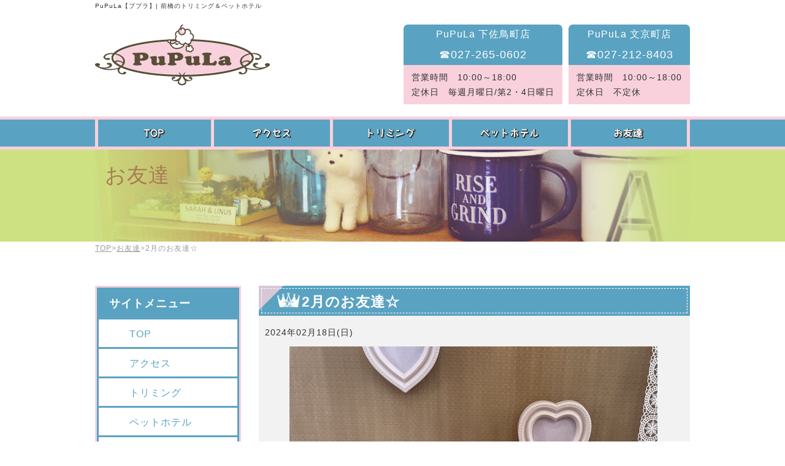

--- FILE ---
content_type: text/html; charset=UTF-8
request_url: https://pupula.pink/friend/2024/02/79278
body_size: 40819
content:
<!DOCTYPE html>
<html lang="ja" class="no-js">
<head>
<meta name="keywords" content="前橋,トリミング,トリミングサロン,ペットホテル,ププラ,PUPULA" />
<meta name="description" content="前橋市にあるPuPuLa【ププラ】では、『ワンちゃんにとって快適な空間で可愛らしさをを引き出すカット』をコンセプトに、泡パックシャンプーを使用したトリミングを行っています。ペットホテルも併設しておりますので、まずはお気軽にお問合せください。" />
<meta charset="UTF-8">
<meta name="viewport" content="width=device-width">
<script type="text/javascript" src="https://ajax.googleapis.com/ajax/libs/jquery/1.9.1/jquery.min.js?ver=3.8.1"></script>
<!--[if lt IE 9]>
<script src="https://pupula.pink/wp-content/themes/promotionblog/js/html5.js"></script>
<script src="https://css3-mediaqueries-js.googlecode.com/svn/trunk/css3-mediaqueries.js"></script>
<![endif]-->
<script>(function(html){html.className = html.className.replace(/\bno-js\b/,'js')})(document.documentElement);</script>
<title>2月のお友達☆ &#8211; PuPuLa【ププラ】| 前橋のトリミング＆ペットホテル</title>
<meta name='robots' content='max-image-preview:large' />
<link rel='dns-prefetch' href='//stats.wp.com' />
<link rel='dns-prefetch' href='//fonts.googleapis.com' />
<link rel='dns-prefetch' href='//v0.wordpress.com' />
<link rel="alternate" type="application/rss+xml" title="PuPuLa【ププラ】| 前橋のトリミング＆ペットホテル &raquo; フィード" href="https://pupula.pink/feed" />
<link rel="alternate" type="application/rss+xml" title="PuPuLa【ププラ】| 前橋のトリミング＆ペットホテル &raquo; コメントフィード" href="https://pupula.pink/comments/feed" />
<script type="text/javascript">
window._wpemojiSettings = {"baseUrl":"https:\/\/s.w.org\/images\/core\/emoji\/14.0.0\/72x72\/","ext":".png","svgUrl":"https:\/\/s.w.org\/images\/core\/emoji\/14.0.0\/svg\/","svgExt":".svg","source":{"concatemoji":"https:\/\/pupula.pink\/wp-includes\/js\/wp-emoji-release.min.js?ver=6.3.7"}};
/*! This file is auto-generated */
!function(i,n){var o,s,e;function c(e){try{var t={supportTests:e,timestamp:(new Date).valueOf()};sessionStorage.setItem(o,JSON.stringify(t))}catch(e){}}function p(e,t,n){e.clearRect(0,0,e.canvas.width,e.canvas.height),e.fillText(t,0,0);var t=new Uint32Array(e.getImageData(0,0,e.canvas.width,e.canvas.height).data),r=(e.clearRect(0,0,e.canvas.width,e.canvas.height),e.fillText(n,0,0),new Uint32Array(e.getImageData(0,0,e.canvas.width,e.canvas.height).data));return t.every(function(e,t){return e===r[t]})}function u(e,t,n){switch(t){case"flag":return n(e,"\ud83c\udff3\ufe0f\u200d\u26a7\ufe0f","\ud83c\udff3\ufe0f\u200b\u26a7\ufe0f")?!1:!n(e,"\ud83c\uddfa\ud83c\uddf3","\ud83c\uddfa\u200b\ud83c\uddf3")&&!n(e,"\ud83c\udff4\udb40\udc67\udb40\udc62\udb40\udc65\udb40\udc6e\udb40\udc67\udb40\udc7f","\ud83c\udff4\u200b\udb40\udc67\u200b\udb40\udc62\u200b\udb40\udc65\u200b\udb40\udc6e\u200b\udb40\udc67\u200b\udb40\udc7f");case"emoji":return!n(e,"\ud83e\udef1\ud83c\udffb\u200d\ud83e\udef2\ud83c\udfff","\ud83e\udef1\ud83c\udffb\u200b\ud83e\udef2\ud83c\udfff")}return!1}function f(e,t,n){var r="undefined"!=typeof WorkerGlobalScope&&self instanceof WorkerGlobalScope?new OffscreenCanvas(300,150):i.createElement("canvas"),a=r.getContext("2d",{willReadFrequently:!0}),o=(a.textBaseline="top",a.font="600 32px Arial",{});return e.forEach(function(e){o[e]=t(a,e,n)}),o}function t(e){var t=i.createElement("script");t.src=e,t.defer=!0,i.head.appendChild(t)}"undefined"!=typeof Promise&&(o="wpEmojiSettingsSupports",s=["flag","emoji"],n.supports={everything:!0,everythingExceptFlag:!0},e=new Promise(function(e){i.addEventListener("DOMContentLoaded",e,{once:!0})}),new Promise(function(t){var n=function(){try{var e=JSON.parse(sessionStorage.getItem(o));if("object"==typeof e&&"number"==typeof e.timestamp&&(new Date).valueOf()<e.timestamp+604800&&"object"==typeof e.supportTests)return e.supportTests}catch(e){}return null}();if(!n){if("undefined"!=typeof Worker&&"undefined"!=typeof OffscreenCanvas&&"undefined"!=typeof URL&&URL.createObjectURL&&"undefined"!=typeof Blob)try{var e="postMessage("+f.toString()+"("+[JSON.stringify(s),u.toString(),p.toString()].join(",")+"));",r=new Blob([e],{type:"text/javascript"}),a=new Worker(URL.createObjectURL(r),{name:"wpTestEmojiSupports"});return void(a.onmessage=function(e){c(n=e.data),a.terminate(),t(n)})}catch(e){}c(n=f(s,u,p))}t(n)}).then(function(e){for(var t in e)n.supports[t]=e[t],n.supports.everything=n.supports.everything&&n.supports[t],"flag"!==t&&(n.supports.everythingExceptFlag=n.supports.everythingExceptFlag&&n.supports[t]);n.supports.everythingExceptFlag=n.supports.everythingExceptFlag&&!n.supports.flag,n.DOMReady=!1,n.readyCallback=function(){n.DOMReady=!0}}).then(function(){return e}).then(function(){var e;n.supports.everything||(n.readyCallback(),(e=n.source||{}).concatemoji?t(e.concatemoji):e.wpemoji&&e.twemoji&&(t(e.twemoji),t(e.wpemoji)))}))}((window,document),window._wpemojiSettings);
</script>
<style type="text/css">
img.wp-smiley,
img.emoji {
	display: inline !important;
	border: none !important;
	box-shadow: none !important;
	height: 1em !important;
	width: 1em !important;
	margin: 0 0.07em !important;
	vertical-align: -0.1em !important;
	background: none !important;
	padding: 0 !important;
}
</style>
	<link rel='stylesheet' id='wp-block-library-css' href='https://pupula.pink/wp-includes/css/dist/block-library/style.min.css?ver=6.3.7' type='text/css' media='all' />
<style id='wp-block-library-inline-css' type='text/css'>
.has-text-align-justify{text-align:justify;}
</style>
<link rel='stylesheet' id='mediaelement-css' href='https://pupula.pink/wp-includes/js/mediaelement/mediaelementplayer-legacy.min.css?ver=4.2.17' type='text/css' media='all' />
<link rel='stylesheet' id='wp-mediaelement-css' href='https://pupula.pink/wp-includes/js/mediaelement/wp-mediaelement.min.css?ver=6.3.7' type='text/css' media='all' />
<style id='classic-theme-styles-inline-css' type='text/css'>
/*! This file is auto-generated */
.wp-block-button__link{color:#fff;background-color:#32373c;border-radius:9999px;box-shadow:none;text-decoration:none;padding:calc(.667em + 2px) calc(1.333em + 2px);font-size:1.125em}.wp-block-file__button{background:#32373c;color:#fff;text-decoration:none}
</style>
<style id='global-styles-inline-css' type='text/css'>
body{--wp--preset--color--black: #000000;--wp--preset--color--cyan-bluish-gray: #abb8c3;--wp--preset--color--white: #ffffff;--wp--preset--color--pale-pink: #f78da7;--wp--preset--color--vivid-red: #cf2e2e;--wp--preset--color--luminous-vivid-orange: #ff6900;--wp--preset--color--luminous-vivid-amber: #fcb900;--wp--preset--color--light-green-cyan: #7bdcb5;--wp--preset--color--vivid-green-cyan: #00d084;--wp--preset--color--pale-cyan-blue: #8ed1fc;--wp--preset--color--vivid-cyan-blue: #0693e3;--wp--preset--color--vivid-purple: #9b51e0;--wp--preset--gradient--vivid-cyan-blue-to-vivid-purple: linear-gradient(135deg,rgba(6,147,227,1) 0%,rgb(155,81,224) 100%);--wp--preset--gradient--light-green-cyan-to-vivid-green-cyan: linear-gradient(135deg,rgb(122,220,180) 0%,rgb(0,208,130) 100%);--wp--preset--gradient--luminous-vivid-amber-to-luminous-vivid-orange: linear-gradient(135deg,rgba(252,185,0,1) 0%,rgba(255,105,0,1) 100%);--wp--preset--gradient--luminous-vivid-orange-to-vivid-red: linear-gradient(135deg,rgba(255,105,0,1) 0%,rgb(207,46,46) 100%);--wp--preset--gradient--very-light-gray-to-cyan-bluish-gray: linear-gradient(135deg,rgb(238,238,238) 0%,rgb(169,184,195) 100%);--wp--preset--gradient--cool-to-warm-spectrum: linear-gradient(135deg,rgb(74,234,220) 0%,rgb(151,120,209) 20%,rgb(207,42,186) 40%,rgb(238,44,130) 60%,rgb(251,105,98) 80%,rgb(254,248,76) 100%);--wp--preset--gradient--blush-light-purple: linear-gradient(135deg,rgb(255,206,236) 0%,rgb(152,150,240) 100%);--wp--preset--gradient--blush-bordeaux: linear-gradient(135deg,rgb(254,205,165) 0%,rgb(254,45,45) 50%,rgb(107,0,62) 100%);--wp--preset--gradient--luminous-dusk: linear-gradient(135deg,rgb(255,203,112) 0%,rgb(199,81,192) 50%,rgb(65,88,208) 100%);--wp--preset--gradient--pale-ocean: linear-gradient(135deg,rgb(255,245,203) 0%,rgb(182,227,212) 50%,rgb(51,167,181) 100%);--wp--preset--gradient--electric-grass: linear-gradient(135deg,rgb(202,248,128) 0%,rgb(113,206,126) 100%);--wp--preset--gradient--midnight: linear-gradient(135deg,rgb(2,3,129) 0%,rgb(40,116,252) 100%);--wp--preset--font-size--small: 13px;--wp--preset--font-size--medium: 20px;--wp--preset--font-size--large: 36px;--wp--preset--font-size--x-large: 42px;--wp--preset--spacing--20: 0.44rem;--wp--preset--spacing--30: 0.67rem;--wp--preset--spacing--40: 1rem;--wp--preset--spacing--50: 1.5rem;--wp--preset--spacing--60: 2.25rem;--wp--preset--spacing--70: 3.38rem;--wp--preset--spacing--80: 5.06rem;--wp--preset--shadow--natural: 6px 6px 9px rgba(0, 0, 0, 0.2);--wp--preset--shadow--deep: 12px 12px 50px rgba(0, 0, 0, 0.4);--wp--preset--shadow--sharp: 6px 6px 0px rgba(0, 0, 0, 0.2);--wp--preset--shadow--outlined: 6px 6px 0px -3px rgba(255, 255, 255, 1), 6px 6px rgba(0, 0, 0, 1);--wp--preset--shadow--crisp: 6px 6px 0px rgba(0, 0, 0, 1);}:where(.is-layout-flex){gap: 0.5em;}:where(.is-layout-grid){gap: 0.5em;}body .is-layout-flow > .alignleft{float: left;margin-inline-start: 0;margin-inline-end: 2em;}body .is-layout-flow > .alignright{float: right;margin-inline-start: 2em;margin-inline-end: 0;}body .is-layout-flow > .aligncenter{margin-left: auto !important;margin-right: auto !important;}body .is-layout-constrained > .alignleft{float: left;margin-inline-start: 0;margin-inline-end: 2em;}body .is-layout-constrained > .alignright{float: right;margin-inline-start: 2em;margin-inline-end: 0;}body .is-layout-constrained > .aligncenter{margin-left: auto !important;margin-right: auto !important;}body .is-layout-constrained > :where(:not(.alignleft):not(.alignright):not(.alignfull)){max-width: var(--wp--style--global--content-size);margin-left: auto !important;margin-right: auto !important;}body .is-layout-constrained > .alignwide{max-width: var(--wp--style--global--wide-size);}body .is-layout-flex{display: flex;}body .is-layout-flex{flex-wrap: wrap;align-items: center;}body .is-layout-flex > *{margin: 0;}body .is-layout-grid{display: grid;}body .is-layout-grid > *{margin: 0;}:where(.wp-block-columns.is-layout-flex){gap: 2em;}:where(.wp-block-columns.is-layout-grid){gap: 2em;}:where(.wp-block-post-template.is-layout-flex){gap: 1.25em;}:where(.wp-block-post-template.is-layout-grid){gap: 1.25em;}.has-black-color{color: var(--wp--preset--color--black) !important;}.has-cyan-bluish-gray-color{color: var(--wp--preset--color--cyan-bluish-gray) !important;}.has-white-color{color: var(--wp--preset--color--white) !important;}.has-pale-pink-color{color: var(--wp--preset--color--pale-pink) !important;}.has-vivid-red-color{color: var(--wp--preset--color--vivid-red) !important;}.has-luminous-vivid-orange-color{color: var(--wp--preset--color--luminous-vivid-orange) !important;}.has-luminous-vivid-amber-color{color: var(--wp--preset--color--luminous-vivid-amber) !important;}.has-light-green-cyan-color{color: var(--wp--preset--color--light-green-cyan) !important;}.has-vivid-green-cyan-color{color: var(--wp--preset--color--vivid-green-cyan) !important;}.has-pale-cyan-blue-color{color: var(--wp--preset--color--pale-cyan-blue) !important;}.has-vivid-cyan-blue-color{color: var(--wp--preset--color--vivid-cyan-blue) !important;}.has-vivid-purple-color{color: var(--wp--preset--color--vivid-purple) !important;}.has-black-background-color{background-color: var(--wp--preset--color--black) !important;}.has-cyan-bluish-gray-background-color{background-color: var(--wp--preset--color--cyan-bluish-gray) !important;}.has-white-background-color{background-color: var(--wp--preset--color--white) !important;}.has-pale-pink-background-color{background-color: var(--wp--preset--color--pale-pink) !important;}.has-vivid-red-background-color{background-color: var(--wp--preset--color--vivid-red) !important;}.has-luminous-vivid-orange-background-color{background-color: var(--wp--preset--color--luminous-vivid-orange) !important;}.has-luminous-vivid-amber-background-color{background-color: var(--wp--preset--color--luminous-vivid-amber) !important;}.has-light-green-cyan-background-color{background-color: var(--wp--preset--color--light-green-cyan) !important;}.has-vivid-green-cyan-background-color{background-color: var(--wp--preset--color--vivid-green-cyan) !important;}.has-pale-cyan-blue-background-color{background-color: var(--wp--preset--color--pale-cyan-blue) !important;}.has-vivid-cyan-blue-background-color{background-color: var(--wp--preset--color--vivid-cyan-blue) !important;}.has-vivid-purple-background-color{background-color: var(--wp--preset--color--vivid-purple) !important;}.has-black-border-color{border-color: var(--wp--preset--color--black) !important;}.has-cyan-bluish-gray-border-color{border-color: var(--wp--preset--color--cyan-bluish-gray) !important;}.has-white-border-color{border-color: var(--wp--preset--color--white) !important;}.has-pale-pink-border-color{border-color: var(--wp--preset--color--pale-pink) !important;}.has-vivid-red-border-color{border-color: var(--wp--preset--color--vivid-red) !important;}.has-luminous-vivid-orange-border-color{border-color: var(--wp--preset--color--luminous-vivid-orange) !important;}.has-luminous-vivid-amber-border-color{border-color: var(--wp--preset--color--luminous-vivid-amber) !important;}.has-light-green-cyan-border-color{border-color: var(--wp--preset--color--light-green-cyan) !important;}.has-vivid-green-cyan-border-color{border-color: var(--wp--preset--color--vivid-green-cyan) !important;}.has-pale-cyan-blue-border-color{border-color: var(--wp--preset--color--pale-cyan-blue) !important;}.has-vivid-cyan-blue-border-color{border-color: var(--wp--preset--color--vivid-cyan-blue) !important;}.has-vivid-purple-border-color{border-color: var(--wp--preset--color--vivid-purple) !important;}.has-vivid-cyan-blue-to-vivid-purple-gradient-background{background: var(--wp--preset--gradient--vivid-cyan-blue-to-vivid-purple) !important;}.has-light-green-cyan-to-vivid-green-cyan-gradient-background{background: var(--wp--preset--gradient--light-green-cyan-to-vivid-green-cyan) !important;}.has-luminous-vivid-amber-to-luminous-vivid-orange-gradient-background{background: var(--wp--preset--gradient--luminous-vivid-amber-to-luminous-vivid-orange) !important;}.has-luminous-vivid-orange-to-vivid-red-gradient-background{background: var(--wp--preset--gradient--luminous-vivid-orange-to-vivid-red) !important;}.has-very-light-gray-to-cyan-bluish-gray-gradient-background{background: var(--wp--preset--gradient--very-light-gray-to-cyan-bluish-gray) !important;}.has-cool-to-warm-spectrum-gradient-background{background: var(--wp--preset--gradient--cool-to-warm-spectrum) !important;}.has-blush-light-purple-gradient-background{background: var(--wp--preset--gradient--blush-light-purple) !important;}.has-blush-bordeaux-gradient-background{background: var(--wp--preset--gradient--blush-bordeaux) !important;}.has-luminous-dusk-gradient-background{background: var(--wp--preset--gradient--luminous-dusk) !important;}.has-pale-ocean-gradient-background{background: var(--wp--preset--gradient--pale-ocean) !important;}.has-electric-grass-gradient-background{background: var(--wp--preset--gradient--electric-grass) !important;}.has-midnight-gradient-background{background: var(--wp--preset--gradient--midnight) !important;}.has-small-font-size{font-size: var(--wp--preset--font-size--small) !important;}.has-medium-font-size{font-size: var(--wp--preset--font-size--medium) !important;}.has-large-font-size{font-size: var(--wp--preset--font-size--large) !important;}.has-x-large-font-size{font-size: var(--wp--preset--font-size--x-large) !important;}
.wp-block-navigation a:where(:not(.wp-element-button)){color: inherit;}
:where(.wp-block-post-template.is-layout-flex){gap: 1.25em;}:where(.wp-block-post-template.is-layout-grid){gap: 1.25em;}
:where(.wp-block-columns.is-layout-flex){gap: 2em;}:where(.wp-block-columns.is-layout-grid){gap: 2em;}
.wp-block-pullquote{font-size: 1.5em;line-height: 1.6;}
</style>
<link rel='stylesheet' id='twentyfifteen-fonts-css' href='https://fonts.googleapis.com/css?family=Noto+Sans%3A400italic%2C700italic%2C400%2C700%7CNoto+Serif%3A400italic%2C700italic%2C400%2C700%7CInconsolata%3A400%2C700&#038;subset=latin%2Clatin-ext' type='text/css' media='all' />
<link rel='stylesheet' id='genericons-css' href='https://pupula.pink/wp-content/plugins/jetpack/_inc/genericons/genericons/genericons.css?ver=3.1' type='text/css' media='all' />
<link rel='stylesheet' id='twentyfifteen-style-css' href='https://pupula.pink/wp-content/themes/promotionblog/style.css?ver=6.3.7' type='text/css' media='all' />
<style id='twentyfifteen-style-inline-css' type='text/css'>

			.post-navigation .nav-previous { background-image: url(https://pupula.pink/wp-content/uploads/2024/02/IMG_5689-600x510.jpeg); }
			.post-navigation .nav-previous .post-title, .post-navigation .nav-previous a:hover .post-title, .post-navigation .nav-previous .meta-nav { color: #fff; }
			.post-navigation .nav-previous a:before { background-color: rgba(0, 0, 0, 0.4); }
		
			.post-navigation .nav-next { background-image: url(https://pupula.pink/wp-content/uploads/2024/02/IMG_9258-600x510.jpeg); border-top: 0; }
			.post-navigation .nav-next .post-title, .post-navigation .nav-next a:hover .post-title, .post-navigation .nav-next .meta-nav { color: #fff; }
			.post-navigation .nav-next a:before { background-color: rgba(0, 0, 0, 0.4); }
		
</style>
<!--[if lt IE 9]>
<link rel='stylesheet' id='twentyfifteen-ie-css' href='https://pupula.pink/wp-content/themes/promotionblog/css/ie.css?ver=20141010' type='text/css' media='all' />
<![endif]-->
<!--[if lt IE 8]>
<link rel='stylesheet' id='twentyfifteen-ie7-css' href='https://pupula.pink/wp-content/themes/promotionblog/css/ie7.css?ver=20141010' type='text/css' media='all' />
<![endif]-->
<link rel='stylesheet' id='jetpack_css-css' href='https://pupula.pink/wp-content/plugins/jetpack/css/jetpack.css?ver=12.7' type='text/css' media='all' />
<script type='text/javascript' src='https://pupula.pink/wp-includes/js/jquery/jquery.min.js?ver=3.7.0' id='jquery-core-js'></script>
<script type='text/javascript' src='https://pupula.pink/wp-includes/js/jquery/jquery-migrate.min.js?ver=3.4.1' id='jquery-migrate-js'></script>
<link rel="https://api.w.org/" href="https://pupula.pink/wp-json/" /><link rel="alternate" type="application/json" href="https://pupula.pink/wp-json/wp/v2/posts/79278" /><link rel="EditURI" type="application/rsd+xml" title="RSD" href="https://pupula.pink/xmlrpc.php?rsd" />
<link rel="canonical" href="https://pupula.pink/friend/2024/02/79278" />
<link rel='shortlink' href='https://wp.me/p7V6ZI-kCG' />
<link rel="alternate" type="application/json+oembed" href="https://pupula.pink/wp-json/oembed/1.0/embed?url=https%3A%2F%2Fpupula.pink%2Ffriend%2F2024%2F02%2F79278" />
<link rel="alternate" type="text/xml+oembed" href="https://pupula.pink/wp-json/oembed/1.0/embed?url=https%3A%2F%2Fpupula.pink%2Ffriend%2F2024%2F02%2F79278&#038;format=xml" />
	<style>img#wpstats{display:none}</style>
		<style type="text/css">.recentcomments a{display:inline !important;padding:0 !important;margin:0 !important;}</style><!-- BEGIN: WP Social Bookmarking Light -->
<script>(function(d, s, id) {
  var js, fjs = d.getElementsByTagName(s)[0];
  if (d.getElementById(id)) return;
  js = d.createElement(s); js.id = id;
  js.src = "//connect.facebook.net/en_US/sdk.js#xfbml=1&version=v2.7";
  fjs.parentNode.insertBefore(js, fjs);
}(document, 'script', 'facebook-jssdk'));</script>
<style type="text/css">
.wp_social_bookmarking_light{
    border: 0 !important;
    padding: 10px 0 20px 0 !important;
    margin: 0 !important;
}
.wp_social_bookmarking_light div{
    float: left !important;
    border: 0 !important;
    padding: 0 !important;
    margin: 0 5px 0px 0 !important;
    min-height: 30px !important;
    line-height: 18px !important;
    text-indent: 0 !important;
}
.wp_social_bookmarking_light img{
    border: 0 !important;
    padding: 0;
    margin: 0;
    vertical-align: top !important;
}
.wp_social_bookmarking_light_clear{
    clear: both !important;
}
#fb-root{
    display: none;
}
.wsbl_twitter{
    width: 100px;
}
.wsbl_facebook_like iframe{
    max-width: none !important;
}
.wsbl_pinterest a{
    border: 0px !important;
}</style>
<!-- END: WP Social Bookmarking Light -->

<!-- Jetpack Open Graph Tags -->
<meta property="og:type" content="article" />
<meta property="og:title" content="2月のお友達☆" />
<meta property="og:url" content="https://pupula.pink/friend/2024/02/79278" />
<meta property="og:description" content="プードルのモカくん♫ ヨーキーのめいちゃん♫" />
<meta property="article:published_time" content="2024-02-18T09:11:16+00:00" />
<meta property="article:modified_time" content="2024-02-18T09:11:16+00:00" />
<meta property="og:site_name" content="PuPuLa【ププラ】| 前橋のトリミング＆ペットホテル" />
<meta property="og:image" content="https://pupula.pink/wp-content/uploads/2024/02/line_oa_chat_240218_180539.jpeg" />
<meta property="og:image:width" content="600" />
<meta property="og:image:height" content="900" />
<meta property="og:image:alt" content="" />
<meta property="og:locale" content="ja_JP" />
<meta name="twitter:creator" content="@pupulapink" />
<meta name="twitter:site" content="@pupulapink" />
<meta name="twitter:text:title" content="2月のお友達☆" />
<meta name="twitter:image" content="https://pupula.pink/wp-content/uploads/2024/02/line_oa_chat_240218_180539.jpeg?w=640" />
<meta name="twitter:card" content="summary_large_image" />

<!-- End Jetpack Open Graph Tags -->
<!--css-->
<link rel="stylesheet" type="text/css" href="https://pupula.pink/wp-content/themes/promotionblog/style_page.css" />
<link rel="stylesheet" type="text/css" href="https://pupula.pink/wp-content/themes/promotionblog/common.css" />
<link rel="stylesheet" href="https://maxcdn.bootstrapcdn.com/font-awesome/4.5.0/css/font-awesome.min.css">
<!--map-->
<script src="https://maps.googleapis.com/maps/api/js?key=AIzaSyD9sViIClh-G8YuR-P1BSeSzmEC7afPzAM" type="text/javascript"></script>
<script type="text/javascript" src="https://pupula.pink/wp-content/themes/promotionblog/js/map-nomal.js" ></script>
<!--rov--><script type="text/javascript" src="https://pupula.pink/wp-content/themes/promotionblog/js/rov.js"></script>
<!--switch-->
<script>
$(function(){
  var $setElem = $('.switch'),
    pcName = '_pc',
    spName = '_sp',
    replaceWidth = 767;
  $setElem.each(function(){
    var $this = $(this);
    function imgSize(){
    var windowWidth = parseInt($(window).width());
      if(windowWidth >= replaceWidth) {
        $this.attr('src',$this.attr('src').replace(spName,pcName)).css({visibility:'visible'});
      } else if(windowWidth < replaceWidth) {
        $this.attr('src',$this.attr('src').replace(pcName,spName)).css({visibility:'visible'});
    }
  }
  $(window).resize(function(){imgSize();});
    imgSize();
  });
});
</script>
<!--smoothScroll--><script type="text/javascript" src="https://pupula.pink/wp-content/themes/promotionblog/js/smoothscroll/backtotopbtn.js"></script>
<!--lightbox-->
<link rel="stylesheet" type="text/css" href="https://pupula.pink/wp-content/themes/promotionblog/js/lightbox/css/lightbox.css" />
<!-- bxSlider Javascript file -->
<script src="//ajax.googleapis.com/ajax/libs/jquery/1.8.2/jquery.min.js"></script>
<script src="https://pupula.pink/wp-content/themes/promotionblog/js/bxslider/jquery.bxslider.min.js"></script>
<!-- bxSlider CSS file -->
<link href="https://pupula.pink/wp-content/themes/promotionblog/js/bxslider/jquery.bxslider.css" rel="stylesheet" />


<!-- ここからOGP -->
<meta property="og:type" content="blog">
<meta property="og:description" content="">
<meta property="og:title" content="2月のお友達☆">
<meta property="og:url" content="https://pupula.pink/friend/2024/02/79278">
<meta property="og:image" content="https://pupula.pink/wp-content/uploads/2024/02/line_oa_chat_240218_180539.jpeg">
<meta property="og:site_name" content="PuPuLa【ププラ】| 前橋のトリミング＆ペットホテル">
<meta property="fb:admins" content="1073741825">
<meta property="fb:app_id" content="1525808777649590">
<!-- ここまでOGP -->
</head>

<body data-rsssl=1 class="post-template-default single single-post postid-79278 single-format-standard category-2">

<header id="header" role="banner">
  <div class="site_description"><div class="mainwrap"><h1>PuPuLa【ププラ】| 前橋のトリミング＆ペットホテル</h1></div></div>
  <div class="siteheader">
    <div class="mainwrap clear">
        <p class="site_title">
          <a href="https://pupula.pink/" rel="home">トリミングサロンPuPuLa&nbsp;TOPPAGE</a>
        </p>
        <table class="header_info">
          <tr><th><p class="site_telinfo">PuPuLa 文京町店</p></th></tr>
          <tr><th><p class="site_tel1"><a href="tel:027-212-8403">☎︎027-212-8403</a></p></th></tr>
          <tr><td><p>営業時間　10:00～18:00<br>定休日　不定休</p></td></tr>
        </table>
        <table class="header_info" style="margin-right:10px;">
          <tr><th><p class="site_telinfo">PuPuLa 下佐鳥町店</p></th></tr>
          <tr><th><p class="site_tel1"><a href="tel:027-265-0602">☎︎027-265-0602</a></a></p></th></tr>
          <tr><td><p>営業時間　10:00～18:00<br>定休日　毎週月曜日/第2・4日曜日</p></td></tr>
        </table>
    </div>
  </div><!-- /.siteheader -->
  <div id="site_navigation">
    <nav id="main_navigation" role="navigation">
      <div id="toggle"><a href="#"><img style="width: 190px;height: 66px;"
		src="https://pupula.pink/wp-content/themes/promotionblog/images/common/logo.png"></a></div>
      <ul id="menu" class="nav-menu fade dropmenu mainwrap">
        <li class="noneselect f_item long">
          <a class="nav01" href="https://pupula.pink/">TOP</a>
        </li>        <li class="noneselect f_item">
          <a class="nav02" href="https://pupula.pink/?page_id=2">アクセス</a>
        </li>        <li class="noneselect f_item">
          <a class="nav03" href="https://pupula.pink/?page_id=4">トリミング</a>
        </li>        <li class="noneselect f_item">
          <a class="nav04" href="https://pupula.pink/?page_id=5">ペットホテル</a>
        </li>        <li class="noneselect f_item">
          <a class="nav05" href="https://pupula.pink/?cat=2">お友達</a>
        </li>        <li class="noneselect f_item spview">
          <a href="https://pupula.pink/?cat=1">お知らせ</a>
        </li>        <li class="noneselect f_item spview">
          <a href="https://pupula.pink/?cat=10">里親募集</a>
        </li>
        <li class="spsns f_item">
          <a href="https://www.facebook.com/%E3%83%88%E3%83%AA%E3%83%9F%E3%83%B3%E3%82%B0%E3%82%B5%E3%83%AD%E3%83%B3pupula-304896259888662" target="_blank"><span class="icon-facebook"></span>Facebook</a></li>
        <li class="spsns f_item">
          <a href="https://twitter.com/pupulapink" target="_blank"><span class="icon-twitter"></span>Twitter</a></li>
      </ul>
    </nav>
  </div><!-- /#site_navigation -->
    <div id="pagetitlearea">
    <div class="pagetitle_wrap mainwrap">
    <img src="https://pupula.pink/wp-content/themes/promotionblog/images/common/pageindex.png" alt="イメージ">
          <h2 class="pagetitle_heading">お友達</h2>
              </div>
  </div><!-- #pagetitlearea -->
  <div id="breadcrumb" class="clearfix"><div class="mainwrap"><ul><li><a href="https://pupula.pink/">TOP</a></li><li>&gt;</li><li><a href="https://pupula.pink/category/friend">お友達</a></li><li>&gt;</li><li><span>2月のお友達☆</span></li></ul></div></div>  </header><!-- .site-header -->

<div id="content">
  <div id="contentbody" class="mainwrap clear">
    <main id="main" class="site-main" role="main">
      <div id="main-inner">
				
<article id="normal" class="content_wrap post-79278 post type-post status-publish format-standard has-post-thumbnail hentry category-friend category-friend-2">
  <div class="content_dir">
    <div class="mainwrap">

                  <div class="heading clear">
        <div class="heading_title"><h3>2月のお友達☆</h3></div>
      </div>
      <div class="innerdir">
        <p class="day">2024年02月18日(日)</p>
        <div class="entry_content">
          
<figure class="wp-block-image size-full"><a href="https://pupula.pink/wp-content/uploads/2024/02/line_oa_chat_240218_180541.jpeg"><img decoding="async" fetchpriority="high" width="600" height="899" src="https://pupula.pink/wp-content/uploads/2024/02/line_oa_chat_240218_180541.jpeg" alt="" class="wp-image-79279"/></a></figure>



<p>プードルのモカくん♫</p>



<p></p>



<figure class="wp-block-image size-full"><a href="https://pupula.pink/wp-content/uploads/2024/02/line_oa_chat_240218_180539.jpeg"><img decoding="async" width="600" height="900" src="https://pupula.pink/wp-content/uploads/2024/02/line_oa_chat_240218_180539.jpeg" alt="" class="wp-image-79280"/></a></figure>



<p>ヨーキーのめいちゃん♫</p>
<div class='wp_social_bookmarking_light'><div class="wsbl_hatena_button"><a href="http://b.hatena.ne.jp/entry/https://pupula.pink/friend/2024/02/79278" class="hatena-bookmark-button" data-hatena-bookmark-title="2月のお友達☆" data-hatena-bookmark-layout="simple-balloon" title="このエントリーをはてなブックマークに追加"> <img src="//b.hatena.ne.jp/images/entry-button/button-only@2x.png" alt="このエントリーをはてなブックマークに追加" width="20" height="20" style="border: none;" /></a><script type="text/javascript" src="//b.hatena.ne.jp/js/bookmark_button.js" charset="utf-8" async="async"></script></div><div class="wsbl_facebook_like"><div id="fb-root"></div><fb:like href="https://pupula.pink/friend/2024/02/79278" layout="button_count" action="like" width="100" share="false" show_faces="false" ></fb:like></div><div class="wsbl_twitter"><a href="https://twitter.com/share" class="twitter-share-button" data-url="https://pupula.pink/friend/2024/02/79278" data-text="2月のお友達☆">Tweet</a></div></div><br class='wp_social_bookmarking_light_clear' />        </div><!-- .entry-content -->

        
        <footer class="entry-footer">
                  </footer><!-- .entry-footer -->
      </div><!-- /.innerdir -->
    </div><!-- /.content-dir -->
  </div><!-- /.content_inner -->
</article><!-- #post-## -->

		<div class="single_pager mainwrap">
			<div class="left link_btn"><a href="https://pupula.pink/friend/2024/02/79275" rel="prev">« next</a></div>
			<div class="right link_btn"><a href="https://pupula.pink/news/2024/02/79283" rel="next">prev »</a></div>
		</div><!--/.single_pager-->
		
      </div><!-- #main-inner -->
    </main><!-- #main.site-main -->
    <aside id="sidebar">
	<div id="site_secondary">
		<section class="sidebar_navigation content_dir">
			<div class="sidebar_navigation_inner">
				<nav role="navigation">
										<ul id="sidebarmenu">
						<li class="title">サイトメニュー</li>
						<li class="noneselect">
							<a class="nav01" href="https://pupula.pink/">TOP</a>
						</li>						<li class="noneselect">
							<a class="nav02" href="https://pupula.pink/?page_id=2">アクセス</a>
						</li>						<li class="noneselect">
							<a class="nav03" href="https://pupula.pink/?page_id=4">トリミング</a>
						</li>						<li class="noneselect">
							<a class="nav04" href="https://pupula.pink/?page_id=5">ペットホテル</a>
						</li>						<li class="noneselect">
							<a class="nav05" href="https://pupula.pink/?cat=2">お友達</a>
						</li>						<li class="noneselect">
							<a href="https://pupula.pink/?cat=1">お知らせ</a>
						</li>						<li class="noneselect">
							<a href="https://pupula.pink/?cat=10">里親情報</a>
						</li>					</ul>
				</nav>
			</div>
		</section>
		<section class="side_banners">
			<ul>
				<li><a target="_blank" href="https://www.itsuaki.com/yoyaku/webreserve/storesel?client=pupula">
					<img class="switch" src="https://pupula.pink/wp-content/themes/promotionblog/images/common/banner_pc.jpg" alt="予約" />
				</a></li>
			</ul>
		</section>
		<section class="side_banners">
			<ul>
				<li class="spsns f_item"><a href="https://www.facebook.com/%E3%83%88%E3%83%AA%E3%83%9F%E3%83%B3%E3%82%B0%E3%82%B5%E3%83%AD%E3%83%B3pupula-304896259888662" target="_blank">
					<img src="https://pupula.pink/wp-content/themes/promotionblog/images/common/sidebanner_fb.gif" alt="facebookpage" />
				</a></li>
			</ul>
		</section>
		<section class="side_banners">
			<ul>
				<li class="spsns f_item"><a href="https://twitter.com/pupulapink" target="_blank">
					<img src="https://pupula.pink/wp-content/themes/promotionblog/images/common/sidebanner_tw.gif" alt="twitter" />
				</a></li>
			</ul>
		</section>
		<section class="side_banners">
			<ul>
				<li><a target="_blank" href="https://www.instagram.com/pupula_salon2015/">
					<img class="switch" src="https://pupula.pink/wp-content/themes/promotionblog/images/common/sidebanner_insta_shimo.png" alt="Instagram" />
				</a></li>
			</ul>
		</section>
		<section class="side_banners">
			<ul>
				<li><a target="_blank" href="https://www.instagram.com/trimmingsalon_pupulabunkyo/">
					<img class="switch" src="https://pupula.pink/wp-content/themes/promotionblog/images/common/sidebanner_insta_bunkyo.png" alt="Instagram" />
				</a></li>
			</ul>
		</section>
		<section class="side_banners">
			<ul>
				<li><a target="_blank" href="https://line.me/R/ti/p/@456dwzaq">
					<img class="switch" src="https://pupula.pink/wp-content/themes/promotionblog/images/common/line_banner_shimo.jpg" alt="LINE" />
				</a></li>
			</ul>
		</section>
		<section class="side_banners">
			<ul>
				<li><a target="_blank" href="https://liff.line.me/1645278921-kWRPP32q/?accountId=675ypmys">
					<img class="switch" src="https://pupula.pink/wp-content/themes/promotionblog/images/common/line_banner_bunkyo.jpg" alt="LINE" />
				</a></li>
			</ul>
		</section>
		<section class="side_banners">
			<ul>
				<li><a href="https://pupula.pink/?cat=10">
					<img src="https://pupula.pink/wp-content/themes/promotionblog/images/common/sidebanner-dog.jpg" alt="里親情報" />
				</a></li>
			</ul>
		</section>

		<section class="side_area content_dir">
			<table>
				<tr><th>ACCESS</th></tr>
				<tr><td><iframe src="https://www.google.com/maps/embed?pb=!1m14!1m8!1m3!1d12853.980206407423!2d139.095267!3d36.348786!3m2!1i1024!2i768!4f13.1!3m3!1m2!1s0x601eed91147d0141%3A0xaea21e45c7d98c96!2z5pel5pys44CB44CSMzcxLTA4MTUg576k6aas55yM5YmN5qmL5biC5LiL5L2Q6bOl55S677yS77yZ77yS!5e0!3m2!1sja!2sru!4v1638274829350!5m2!1sja!2sru" width="100%" height="200" style="border:0;" allowfullscreen="" loading="lazy"></iframe></td></tr>
				<tr><td class="detail">
					【店舗名】<br>
					&nbsp;トリミングサロンPuPuLa 下佐鳥町店<br>
					【住所】<br>
					&nbsp;〒371-0815<br>
					&nbsp;群馬県前橋市下佐鳥町292-4<br>
					【TEL】<br>
					&nbsp;<a href="tel:027-265-0602">027-265-0602</a>
				</td></tr>
				<tr><td class="link"><a href="https://pupula.pink/?page_id=2/#info_link1">詳しく見る»</a></td></tr>
			</table>
		</section>
		<section class="side_area content_dir">
			<table>
				<tr><th>ACCESS</th></tr>
				<tr><td><iframe src="https://www.google.com/maps/embed?pb=!1m14!1m8!1m3!1d25697.660176603815!2d139.090555!3d36.37997!3m2!1i1024!2i768!4f13.1!3m3!1m2!1s0x601ef25cc3302557%3A0xf9525877df9f5891!2z5pel5pys44CB44CSMzcxLTA4MDEg576k6aas55yM5YmN5qmL5biC5paH5Lqs55S677yU5LiB55uu77yX4oiS77yT77yU!5e0!3m2!1sja!2sru!4v1638274635846!5m2!1sja!2sru" width="100%" height="200" style="border:0;" allowfullscreen="" loading="lazy"></iframe></td></tr>
				<tr><td class="detail">
					【店舗名】<br>
					&nbsp;トリミングサロンPuPuLa 文京町店<br>
					【住所】<br>
					&nbsp;〒371-0801<br>
					&nbsp;群馬県前橋市文京町4-7-34<br>
					【TEL】<br>
					&nbsp;<a href="tel:027-212-8403">027-212-8403</a>
				</td></tr>
				<tr><td class="link"><a href="https://pupula.pink/?page_id=2/#info_link2">詳しく見る»</a></td></tr>
			</table>
		</section>
	</div><!-- ..site-secondary -->
</aside>
  </div><!-- #contentbody .clear -->
</div><!-- #content.mainwrap -->

<!-- トップへ戻るボタン -->
<div id="back_to_top">
  <a href="#masthead"><img src="https://pupula.pink/wp-content/themes/promotionblog/images/common/back-to-top.png" /></a>
</div>
<footer id="footer" class="site_footer" role="contentinfo">
<div class="links_back">
<div class="sitefooter mainwrap clear">
<div class="links_area">
    <nav id="footer_navigation" role="navigation" class="clear">
      <ul id="footermenu">
        <li class="noneselect f_item">
          <a class="nav01" href="https://pupula.pink/">TOP</a>
        </li>        <li class="noneselect f_item">
          <a class="nav02" href="https://pupula.pink/?page_id=2">アクセス</a>
        </li>        <li class="noneselect f_item">
          <a class="nav03" href="https://pupula.pink/?page_id=4">トリミング</a>
        </li>        <li class="noneselect f_item">
          <a class="nav04" href="https://pupula.pink/?page_id=5">ペットホテル</a>
        </li>        <li class="noneselect f_item">
          <a class="nav05" href="https://pupula.pink/?cat=2">お友達</a>
        </li>        <li class="noneselect f_item">
          <a href="https://pupula.pink/?cat=1">お知らせ</a>
        </li>        <li class="noneselect f_item">
          <a href="https://pupula.pink/?cat=10">里親情報</a>
        </li>      </ul>
    </nav>
	</div>
</div>
</div>
  <div class="sitefooter mainwrap clear">
  
    <div class="footer_left">
      <p class="site_title">
        <a href="https://pupula.pink/" rel="home">トリミングサロンPuPuLa&nbsp;TOPPAGE</a>
      </p>
      <p class="footer_left_desc">動物取扱い番号：第010000-20-34号</p>
    </div>

    <table class="footer_info">
      <tr><td style="vertical-align: middle;    background-color: #5AA2C1;width: 118px;
    text-align: center;"><p>下佐鳥町店：</p></td><td><p>〒371-0815&ensp;<br class="spview">群馬県前橋市下佐鳥町292-4<br>
	  <p class="site_tel1"><a href="tel:027-265-0602" style="color:#5a4e39;"><b>☎︎027-265-0602</b></a></p>
	  営業時間/10:00～18:00&nbsp;&nbsp;定休日/毎週月曜日/第2・4日曜日</p></td></tr>
    </table>

    <table class="footer_info">
      <tr><td style="vertical-align: middle;    background-color: #5AA2C1;width: 118px;
    text-align: center;"><p>文京町店：</p></td><td><p>〒371-0801 群馬県前橋市文京町4-7-34<br>
	  <p class="site_tel1" ><a href="tel:027-212-8403" style="color:#5a4e39;"><b>☎︎027-212-8403</b></a></p>
	  営業時間/10:00～18:00&nbsp;&nbsp;定休日/不定休</p></td></tr>
    </table>
    
  </div>
  <div id="copyright">
    © <a href="https://pupula.pink">pupula.pink</a>&ensp;All&ensp;Rights&ensp;Reserved.
  </div>
</footer><!-- #footer.site_footer -->

<script type="text/javascript" src="https://pupula.pink/wp-content/themes/promotionblog/js/icc-script.js"></script>
<!--lightbox-->
<script type="text/javascript" src="https://pupula.pink/wp-content/themes/promotionblog/js/lightbox/js/lightbox.js"></script>
<script type="text/javascript">
  $(document).ready(function(){
    $(".photo a,.photo.alignnone a").each(function() {
      //aタグ内のimg チェック
      if( $(this).find('img').length ) {
        $(this).attr( "data-lightbox", "post-images" );
      }
    });
  });
</script>

<!-- bxslider -->
<script type="text/javascript">
  $(document).ready(function(){
    $('#bxslider').bxSlider({
      mode: 'horizontal', //動きのモード horizontal vertical fade
      auto: true, //自動再生
      pager: false,//ページャーの表示
      slideWidth: 970,
      speed: 700,
      pause: 4500,
      easing: 'linear',
      controls: false,
      adaptiveHeight:true
    });
	$('#bxslider1').bxSlider({
      mode: 'horizontal', //動きのモード horizontal vertical fade
      auto: true, //自動再生
      pager: false,//ページャーの表示
      slideWidth: 970,
      speed: 700,
      pause: 4500,
      easing: 'linear',
      controls: false,
      adaptiveHeight:true
    });
  });
</script>

</body>
</html>
